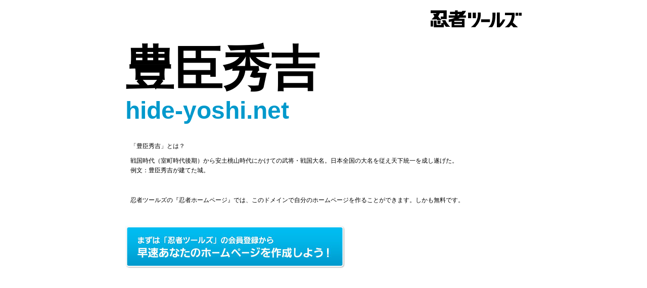

--- FILE ---
content_type: text/html
request_url: http://hide-yoshi.net/
body_size: 1128
content:
<!DOCTYPE html>
<html>
  <head>
    <meta charset="utf-8">
    <meta name="description" content="hide-yoshi.netドメインであなただけのホームページを作ってみませんか？『忍者ツールズ』なら無料であなたのホームページを作ることができます。">
    <meta name="keywords" content="hide-yoshi.net,無料ホームページ,ホームページ,ホムペ,忍者ツールズ">
    <meta name="author" content="Ninja Tools Inc.">
    <meta name="copyright" content="Ninja Tools Inc.">
    <title>hide-yoshi.net | 忍者ホームページ - 忍者ツールズ</title>
    <link href="/style.css" rel="stylesheet" type="text/css">
  </head>
  <body>
    <div id="container">
      <h1><a href="http://www.ninja.co.jp/"><img src="/logo.gif" alt="忍者ツールズ" width="180" height="47"></a></h1>
      <h2>豊臣秀吉<span>hide-yoshi.net</span></h2>
      <dl>
	<dt>「豊臣秀吉」とは？</dt>
	<dd>戦国時代（室町時代後期）から安土桃山時代にかけての武将・戦国大名。日本全国の大名を従え天下統一を成し遂げた。<br>例文：豊臣秀吉が建てた城。</dd>
      </dl>
      <p>忍者ツールズの『忍者ホームページ』では、このドメインで自分のホームページを作ることができます。しかも無料です。</p>
      <p><a href="http://www.ninja.co.jp/login.html"><img src="/btn_make.jpg" alt="まずは『忍者ツールズ』の会員登録から：早速あなたのホームページを作成しよう！" width="436" height="86"></a></p>
    </div>
    <!--shinobi1-->
    <script type="text/javascript" src="http://x7.namekuji.jp/ufo/112276400"></script>
    <noscript><a href="http://x7.namekuji.jp/bin/gg?112276400" target="_blank">
      <img src="http://x7.namekuji.jp/bin/ll?112276400" border="0"></a><br>
      <span style="font-size:9px"><img style="margin:0;vertical-align:text-bottom;" src="http://img.shinobi.jp/tadaima/fj.gif" width="19" height="11"> <a href="http://www.ninja.co.jp/analyze/" target="_blank">アクセス解析</a></span>
    </noscript>
    <!--shinobi2-->
  </body>
</html>
